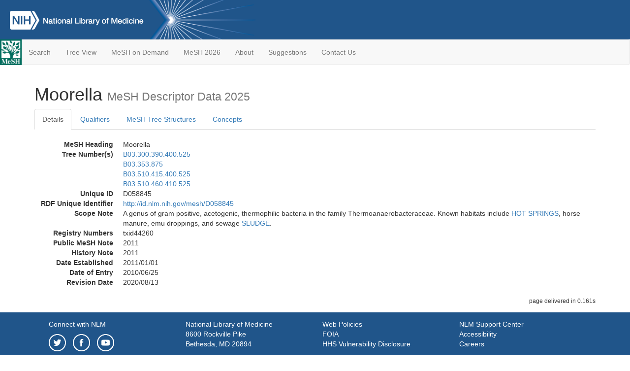

--- FILE ---
content_type: text/html; charset=utf-8
request_url: https://meshb.nlm.nih.gov/record/ui?ui=D058845
body_size: 37488
content:
<!doctype html><html lang="en"><head>

<title>MeSH Browser</title>

<meta http-equiv="X-UA-Compatible" content="IE=Edge" />
<meta http-equiv="Pragma" content="no-cache">
<meta http-equiv="Expires" content="-1">

<link rel="stylesheet" href="/public/css/font-awesome.css">
<link rel="stylesheet" href="/public/css/bootstrap.css">
<link rel="stylesheet" href="/public/css/mongoMesh.css">
<link rel="icon" type="image/jpeg" href="/public/img/meshLogo.jpg">

<base href="/">

<script>
    if (document.domain != "localhost")
        document.domain = "nlm.nih.gov";
    var dcmsLinks = false,
        dcmsParam = dcmsLinks
                    ? function (sep) { return sep + "dcmsLinks=true"; }
                    : function (   ) { return ""                    ; };
</script>

<!-- Google Tag Manager -->
<script>(function(w,d,s,l,i){
        var _fullPath = window.location.href;
        var urlParams = _fullPath.slice(_fullPath.indexOf('?') + 1).split('&');
        var IsOpen = "false";
        if (urlParams != undefined && urlParams != null && urlParams != "") {
            IsOpen = urlParams[0].split("=")[1];
        }

        if (IsOpen == "false" || IsOpen == undefined || IsOpen != "true") {
            w[l]=w[l]||[];w[l].push({'gtm.start':
            new Date().getTime(),event:'gtm.js'});var f=d.getElementsByTagName(s)[0],
            j=d.createElement(s),dl=l!='dataLayer'?'&l='+l:'';j.async=true;j.src=
            'https://www.googletagmanager.com/gtm.js?id='+i+dl;f.parentNode.insertBefore(j,f);
        }
    })(window,document,'script','dataLayer','GTM-5QZ7KJZ');</script>
<!-- End Google Tag Manager -->

<!-- Google Tag Manager (noscript) -->
<noscript><iframe sandbox src="https://www.googletagmanager.com/ns.html?id=GTM-5QZ7KJZ"
                  height="0" width="0" style="display:none;visibility:hidden" title="googletagmanager"></iframe></noscript> 
<!-- End Google Tag Manager (noscript) -->

<script src="/public/js/elemUtil.js"></script>

<script src="/public/js/record.js"  ></script>
<script src="/public/js/treeDom.js" ></script>
</head><body>

<div>



    <header class="NLMheader">
        <a href="https://www.nlm.nih.gov/">
          <img height="80" alt="NLM Logo"
               src="https://www.nlm.nih.gov/images/NLM_White.png">
        </a>
        <!--<img class="starLogo"src="/public/img/NLM_Star.png" alt="NLM Star">-->
    </header>
<nav class="navbar navbar-default">

  <div class="container-fluid">

        <div class="navbar-header">

          <button class="navbar-toggle collapsed" type="button"
                  aria-expanded="false"
                  onclick="toggleCollapse('bs-example-navbar-collapse-1')">
                <span class="sr-only">Toggle navigation</span>
                <span class="icon-bar"></span>
                <span class="icon-bar"></span>
                <span class="icon-bar"></span>
            </button>
            <a class="navbar-brand" href="https://www.nlm.nih.gov/mesh/">
                <img id="meshNavbarLogo" src="/public/img/meshLogo.jpg" alt="MeSH Logo">
            </a>
        </div>

        <div id="bs-example-navbar-collapse-1" class="collapse navbar-collapse"
             aria-expanded="false">
            <ul class="nav navbar-nav">
                
                <li><a href="/" id="mainSearchButton">Search</a></li>
                <li><a href="/treeView">Tree View</a></li>
                <li><a href="/MeSHonDemand">MeSH on Demand</a> </li> <!--Delete the Span Tags after  a few months, once MeSH on Demand is no longer new-->
                <li><a href="https://meshb-prev.nlm.nih.gov/" target="_blank">MeSH 2026</a></li>
                <li><a href="https://www.nlm.nih.gov/mesh/mbinfo.html" target="_blank">About</a></li>
                <li><a href="https://www.nlm.nih.gov/mesh/meshsugg.html" target="_blank">Suggestions</a> </li>
                <li><a href="https://support.nlm.nih.gov/support/create-case/" target="_blank">Contact Us</a></li>
            </ul>

        </div>

  </div>

</nav>

</div>

<div class="container">




<h1>Moorella <small>MeSH Descriptor            Data 2025</small></h1>

<ul class="nav nav-tabs">
    <li id="details" class="active"
        onclick="switchTab([ 'details', 'detailsTabContent' ])">
        <a class="fakeLink">Details</a></li>
    
        <li id="qualifiers"
            onclick="switchTab([ 'qualifiers', 'qualifiersTabContent' ])">
            <a class="fakeLink">Qualifiers</a></li>
        <li id="trees" onclick="switchTab([ 'trees', 'treesTabContent' ])">
            <a class="fakeLink">MeSH Tree Structures</a></li>
    
    <li id="concepts" onclick="switchTab([ 'concepts', 'conceptsTabContent' ])">
        <a class="fakeLink">Concepts</a></li>
</ul>



<div class="tab-content"><br>
<div id="detailsTabContent" class="tab-pane active">

    <dl id="descriptorDetails_Moorella"
        class="dl-horizontal">

        <dt>MeSH Heading      </dt>

        <dd>Moorella</dd>

        
                    <dt>Tree Number(s)</dt>
                    
                        <dd><a id="treeNumber_0" onclick=
                               "switchTab([ 'trees', 'treesTabContent' ])"
                            >B03.300.390.400.525</a></dd>
                    
                        <dd><a id="treeNumber_1" onclick=
                               "switchTab([ 'trees', 'treesTabContent' ])"
                            >B03.353.875</a></dd>
                    
                        <dd><a id="treeNumber_2" onclick=
                               "switchTab([ 'trees', 'treesTabContent' ])"
                            >B03.510.415.400.525</a></dd>
                    
                        <dd><a id="treeNumber_3" onclick=
                               "switchTab([ 'trees', 'treesTabContent' ])"
                            >B03.510.460.410.525</a></dd>
                    

        <dt>Unique ID</dt><dd>D058845</dd>

        <dt>RDF Unique Identifier</dt>
        <dd><a href="https://id.nlm.nih.gov/mesh/D058845.html">
            http://id.nlm.nih.gov/mesh/D058845
        </a></dd>

        
                <span id="scopeNote">
                    <dt>Scope Note</dt><dd>A genus of gram positive, acetogenic, thermophilic bacteria in the family Thermoanaerobacteraceae. Known habitats include <a href="/record/ui?ui=D045482" class="textLink_HOTSPRINGS">HOT SPRINGS</a>, horse manure, emu droppings, and sewage <a href="/record/ui?ui=D012722" class="textLink_SLUDGE">SLUDGE</a>.</dd>
                </span>
            
            <dt>Registry Numbers</dt>
            
                    <dd>txid44260</dd>
                    
            <dt>Public MeSH Note</dt><dd>2011</dd>
        
            <dt>History Note</dt><dd>2011</dd>
        
        


        
                <dt>Date Established</dt>
                <dd>2011/01/01</dd>
            
                <dt>Date of Entry</dt>
                <dd>2010/06/25</dd>
            
                <dt>Revision Date</dt>
                <dd>2020/08/13</dd>
            

    </dl>

</div>

<div id="qualifiersTabContent" class="tab-pane">

    <dl class="dl-horizontal">

        
<br>

        
                <span id="allowableQualifiers"><dt>Allowable Qualifiers</dt><dd>
                <ul class="list-unstyled">
                    
                        <li class="q">
                        <a href="/record/ui?ui=Q000737">
                            chemistry
                            (CH)
                        </a></li>
                    
                        <li class="q">
                        <a href="/record/ui?ui=Q000145">
                            classification
                            (CL)
                        </a></li>
                    
                        <li class="q">
                        <a href="/record/ui?ui=Q000166">
                            cytology
                            (CY)
                        </a></li>
                    
                        <li class="q">
                        <a href="/record/ui?ui=Q000187">
                            drug effects
                            (DE)
                        </a></li>
                    
                        <li class="q">
                        <a href="/record/ui?ui=Q000201">
                            enzymology
                            (EN)
                        </a></li>
                    
                        <li class="q">
                        <a href="/record/ui?ui=Q000235">
                            genetics
                            (GE)
                        </a></li>
                    
                        <li class="q">
                        <a href="/record/ui?ui=Q000254">
                            growth &amp; development
                            (GD)
                        </a></li>
                    
                        <li class="q">
                        <a href="/record/ui?ui=Q000276">
                            immunology
                            (IM)
                        </a></li>
                    
                        <li class="q">
                        <a href="/record/ui?ui=Q000302">
                            isolation &amp; purification
                            (IP)
                        </a></li>
                    
                        <li class="q">
                        <a href="/record/ui?ui=Q000378">
                            metabolism
                            (ME)
                        </a></li>
                    
                        <li class="q">
                        <a href="/record/ui?ui=Q000472">
                            pathogenicity
                            (PY)
                        </a></li>
                    
                        <li class="q">
                        <a href="/record/ui?ui=Q000502">
                            physiology
                            (PH)
                        </a></li>
                    
                        <li class="q">
                        <a href="/record/ui?ui=Q000528">
                            radiation effects
                            (RE)
                        </a></li>
                    
                        <li class="q">
                        <a href="/record/ui?ui=Q000648">
                            ultrastructure
                            (UL)
                        </a></li>
                    
                        <li class="q">
                        <a href="/record/ui?ui=Q000821">
                            virology
                            (VI)
                        </a></li>
                    
                </ul></dd></span>
            

    </dl>

</div><div id="treesTabContent" class="tab-pane">

    <ul class="treeItem">

        <li >
        <a id="tree_0_node_B03"
           
               href="/record/ui?ui=D001419"
           
        ><span>Bacteria [B03]</span>
        </a>
        <ul class="treeItem">

        <li >
        <a id="tree_0_node_B03_300"
           
               href="/record/ui?ui=D004725"
           
        ><span>Endospore-Forming Bacteria [B03.300]</span>
        </a>
        <ul class="treeItem">

        <li >
        <a id="tree_0_node_B03_300_390"
           
               href="/record/ui?ui=D016936"
           
        ><span>Gram-Positive Endospore-Forming Bacteria [B03.300.390]</span>
        </a>
        <ul class="treeItem">

        <li >
        <a id="tree_0_node_B03_300_390_400"
           
               href="/record/ui?ui=D016937"
           
        ><span>Gram-Positive Endospore-Forming Rods [B03.300.390.400]</span>
        </a>
        <ul class="treeItem">

        <li >
        <a id="tree_0_node_B03_300_390_400_158"
           
               href="/record/ui?ui=D001406"
           
        ><span>Bacillaceae [B03.300.390.400.158]</span>
        </a>
        
            <i id="plus_Bacillaceae" onclick="openTree(this)"
               class="fa fa-plus-circle treeCollapseExpand fakeLink"
               >
            </i>
            <i id="minus_Bacillaceae" onclick="closeTree(this)"
               class="fa fa-minus-circle treeCollapseExpand fakeLink"
               style="display: none">
            </i>
        
        </li>
    
        <li >
        <a id="tree_0_node_B03_300_390_400_160"
           
               href="/record/ui?ui=D058675"
           
        ><span>Brevibacillus [B03.300.390.400.160]</span>
        </a>
        
        </li>
    
        <li >
        <a id="tree_0_node_B03_300_390_400_200"
           
               href="/record/ui?ui=D003013"
           
        ><span>Clostridium [B03.300.390.400.200]</span>
        </a>
        
            <i id="plus_Clostridium" onclick="openTree(this)"
               class="fa fa-plus-circle treeCollapseExpand fakeLink"
               >
            </i>
            <i id="minus_Clostridium" onclick="closeTree(this)"
               class="fa fa-minus-circle treeCollapseExpand fakeLink"
               style="display: none">
            </i>
        
        </li>
    
        <li >
        <a id="tree_0_node_B03_300_390_400_500"
           
               href="/record/ui?ui=D008848"
           
        ><span>Micromonosporaceae [B03.300.390.400.500]</span>
        </a>
        
            <i id="plus_Micromonosporaceae" onclick="openTree(this)"
               class="fa fa-plus-circle treeCollapseExpand fakeLink"
               >
            </i>
            <i id="minus_Micromonosporaceae" onclick="closeTree(this)"
               class="fa fa-minus-circle treeCollapseExpand fakeLink"
               style="display: none">
            </i>
        
        </li>
    
        <li >
        <a id="tree_0_node_B03_300_390_400_525"
           
               href="/record/ui?ui=D058845"
           
        ><strong>Moorella [B03.300.390.400.525]</strong>
        </a>
        <ul class="treeItem">

</ul>

        </li>
    
        <li >
        <a id="tree_0_node_B03_300_390_400_645"
           
               href="/record/ui?ui=D056507"
           
        ><span>Paenibacillus [B03.300.390.400.645]</span>
        </a>
        
            <i id="plus_Paenibacillus" onclick="openTree(this)"
               class="fa fa-plus-circle treeCollapseExpand fakeLink"
               >
            </i>
            <i id="minus_Paenibacillus" onclick="closeTree(this)"
               class="fa fa-minus-circle treeCollapseExpand fakeLink"
               style="display: none">
            </i>
        
        </li>
    
        <li >
        <a id="tree_0_node_B03_300_390_400_790"
           
               href="/record/ui?ui=D016930"
           
        ><span>Saccharopolyspora [B03.300.390.400.790]</span>
        </a>
        
        </li>
    
        <li >
        <a id="tree_0_node_B03_300_390_400_800"
           
               href="/record/ui?ui=D040141"
           
        ><span>Staphylococcaceae [B03.300.390.400.800]</span>
        </a>
        
            <i id="plus_Staphylococcaceae" onclick="openTree(this)"
               class="fa fa-plus-circle treeCollapseExpand fakeLink"
               >
            </i>
            <i id="minus_Staphylococcaceae" onclick="closeTree(this)"
               class="fa fa-minus-circle treeCollapseExpand fakeLink"
               style="display: none">
            </i>
        
        </li>
    
        <li >
        <a id="tree_0_node_B03_300_390_400_810"
           
               href="/record/ui?ui=D013306"
           
        ><span>Streptomycetaceae [B03.300.390.400.810]</span>
        </a>
        
            <i id="plus_Streptomycetaceae" onclick="openTree(this)"
               class="fa fa-plus-circle treeCollapseExpand fakeLink"
               >
            </i>
            <i id="minus_Streptomycetaceae" onclick="closeTree(this)"
               class="fa fa-minus-circle treeCollapseExpand fakeLink"
               style="display: none">
            </i>
        
        </li>
    
</ul>

        </li>
    
</ul>

        </li>
    
</ul>

        </li>
    
</ul>

        </li>
    
</ul>
<ul class="treeItem">

        <li >
        <a id="tree_1_node_B03"
           
               href="/record/ui?ui=D001419"
           
        ><span>Bacteria [B03]</span>
        </a>
        <ul class="treeItem">

        <li >
        <a id="tree_1_node_B03_353"
           
               href="/record/ui?ui=D000068536"
           
        ><span>Firmicutes [B03.353]</span>
        </a>
        <ul class="treeItem">

        <li >
        <a id="tree_1_node_B03_353_250"
           
               href="/record/ui?ui=D045850"
           
        ><span>Acidaminococcus [B03.353.250]</span>
        </a>
        
        </li>
    
        <li >
        <a id="tree_1_node_B03_353_500"
           
               href="/record/ui?ui=D056449"
           
        ><span>Bacillales [B03.353.500]</span>
        </a>
        
            <i id="plus_Bacillales" onclick="openTree(this)"
               class="fa fa-plus-circle treeCollapseExpand fakeLink"
               >
            </i>
            <i id="minus_Bacillales" onclick="closeTree(this)"
               class="fa fa-minus-circle treeCollapseExpand fakeLink"
               style="display: none">
            </i>
        
        </li>
    
        <li >
        <a id="tree_1_node_B03_353_563"
           
               href="/record/ui?ui=D000082623"
           
        ><span>Caldicellulosiruptor [B03.353.563]</span>
        </a>
        
        </li>
    
        <li >
        <a id="tree_1_node_B03_353_625"
           
               href="/record/ui?ui=D000068016"
           
        ><span>Clostridiales [B03.353.625]</span>
        </a>
        
            <i id="plus_Clostridiales" onclick="openTree(this)"
               class="fa fa-plus-circle treeCollapseExpand fakeLink"
               >
            </i>
            <i id="minus_Clostridiales" onclick="closeTree(this)"
               class="fa fa-minus-circle treeCollapseExpand fakeLink"
               style="display: none">
            </i>
        
        </li>
    
        <li >
        <a id="tree_1_node_B03_353_688"
           
               href="/record/ui?ui=D004888"
           
        ><span>Erysipelothrix [B03.353.688]</span>
        </a>
        
        </li>
    
        <li >
        <a id="tree_1_node_B03_353_750"
           
               href="/record/ui?ui=D056546"
           
        ><span>Lactobacillales [B03.353.750]</span>
        </a>
        
            <i id="plus_Lactobacillales" onclick="openTree(this)"
               class="fa fa-plus-circle treeCollapseExpand fakeLink"
               >
            </i>
            <i id="minus_Lactobacillales" onclick="closeTree(this)"
               class="fa fa-minus-circle treeCollapseExpand fakeLink"
               style="display: none">
            </i>
        
        </li>
    
        <li >
        <a id="tree_1_node_B03_353_875"
           
               href="/record/ui?ui=D058845"
           
        ><strong>Moorella [B03.353.875]</strong>
        </a>
        <ul class="treeItem">

</ul>

        </li>
    
        <li >
        <a id="tree_1_node_B03_353_937"
           
               href="/record/ui?ui=D046968"
           
        ><span>Thermoanaerobacter [B03.353.937]</span>
        </a>
        
        </li>
    
        <li >
        <a id="tree_1_node_B03_353_968"
           
               href="/record/ui?ui=D046950"
           
        ><span>Thermoanaerobacterium [B03.353.968]</span>
        </a>
        
        </li>
    
        <li >
        <a id="tree_1_node_B03_353_984"
           
               href="/record/ui?ui=D045854"
           
        ><span>Veillonellaceae [B03.353.984]</span>
        </a>
        
        </li>
    
</ul>

        </li>
    
</ul>

        </li>
    
</ul>
<ul class="treeItem">

        <li >
        <a id="tree_2_node_B03"
           
               href="/record/ui?ui=D001419"
           
        ><span>Bacteria [B03]</span>
        </a>
        <ul class="treeItem">

        <li >
        <a id="tree_2_node_B03_510"
           
               href="/record/ui?ui=D006094"
           
        ><span>Gram-Positive Bacteria [B03.510]</span>
        </a>
        <ul class="treeItem">

        <li >
        <a id="tree_2_node_B03_510_415"
           
               href="/record/ui?ui=D016936"
           
        ><span>Gram-Positive Endospore-Forming Bacteria [B03.510.415]</span>
        </a>
        <ul class="treeItem">

        <li >
        <a id="tree_2_node_B03_510_415_400"
           
               href="/record/ui?ui=D016937"
           
        ><span>Gram-Positive Endospore-Forming Rods [B03.510.415.400]</span>
        </a>
        <ul class="treeItem">

        <li >
        <a id="tree_2_node_B03_510_415_400_078"
           
               href="/record/ui?ui=D056450"
           
        ><span>Alicyclobacillus [B03.510.415.400.078]</span>
        </a>
        
        </li>
    
        <li >
        <a id="tree_2_node_B03_510_415_400_158"
           
               href="/record/ui?ui=D001406"
           
        ><span>Bacillaceae [B03.510.415.400.158]</span>
        </a>
        
            <i id="plus_Bacillaceae" onclick="openTree(this)"
               class="fa fa-plus-circle treeCollapseExpand fakeLink"
               >
            </i>
            <i id="minus_Bacillaceae" onclick="closeTree(this)"
               class="fa fa-minus-circle treeCollapseExpand fakeLink"
               style="display: none">
            </i>
        
        </li>
    
        <li >
        <a id="tree_2_node_B03_510_415_400_179"
           
               href="/record/ui?ui=D058675"
           
        ><span>Brevibacillus [B03.510.415.400.179]</span>
        </a>
        
        </li>
    
        <li >
        <a id="tree_2_node_B03_510_415_400_200"
           
               href="/record/ui?ui=D003013"
           
        ><span>Clostridium [B03.510.415.400.200]</span>
        </a>
        
            <i id="plus_Clostridium" onclick="openTree(this)"
               class="fa fa-plus-circle treeCollapseExpand fakeLink"
               >
            </i>
            <i id="minus_Clostridium" onclick="closeTree(this)"
               class="fa fa-minus-circle treeCollapseExpand fakeLink"
               style="display: none">
            </i>
        
        </li>
    
        <li >
        <a id="tree_2_node_B03_510_415_400_230"
           
               href="/record/ui?ui=D045859"
           
        ><span>Desulfotomaculum [B03.510.415.400.230]</span>
        </a>
        
        </li>
    
        <li >
        <a id="tree_2_node_B03_510_415_400_500"
           
               href="/record/ui?ui=D008848"
           
        ><span>Micromonosporaceae [B03.510.415.400.500]</span>
        </a>
        
            <i id="plus_Micromonosporaceae" onclick="openTree(this)"
               class="fa fa-plus-circle treeCollapseExpand fakeLink"
               >
            </i>
            <i id="minus_Micromonosporaceae" onclick="closeTree(this)"
               class="fa fa-minus-circle treeCollapseExpand fakeLink"
               style="display: none">
            </i>
        
        </li>
    
        <li >
        <a id="tree_2_node_B03_510_415_400_525"
           
               href="/record/ui?ui=D058845"
           
        ><strong>Moorella [B03.510.415.400.525]</strong>
        </a>
        <ul class="treeItem">

</ul>

        </li>
    
        <li >
        <a id="tree_2_node_B03_510_415_400_645"
           
               href="/record/ui?ui=D056507"
           
        ><span>Paenibacillus [B03.510.415.400.645]</span>
        </a>
        
            <i id="plus_Paenibacillus" onclick="openTree(this)"
               class="fa fa-plus-circle treeCollapseExpand fakeLink"
               >
            </i>
            <i id="minus_Paenibacillus" onclick="closeTree(this)"
               class="fa fa-minus-circle treeCollapseExpand fakeLink"
               style="display: none">
            </i>
        
        </li>
    
        <li >
        <a id="tree_2_node_B03_510_415_400_790"
           
               href="/record/ui?ui=D016930"
           
        ><span>Saccharopolyspora [B03.510.415.400.790]</span>
        </a>
        
        </li>
    
        <li >
        <a id="tree_2_node_B03_510_415_400_810"
           
               href="/record/ui?ui=D013306"
           
        ><span>Streptomycetaceae [B03.510.415.400.810]</span>
        </a>
        
            <i id="plus_Streptomycetaceae" onclick="openTree(this)"
               class="fa fa-plus-circle treeCollapseExpand fakeLink"
               >
            </i>
            <i id="minus_Streptomycetaceae" onclick="closeTree(this)"
               class="fa fa-minus-circle treeCollapseExpand fakeLink"
               style="display: none">
            </i>
        
        </li>
    
</ul>

        </li>
    
</ul>

        </li>
    
</ul>

        </li>
    
</ul>

        </li>
    
</ul>
<ul class="treeItem">

        <li >
        <a id="tree_3_node_B03"
           
               href="/record/ui?ui=D001419"
           
        ><span>Bacteria [B03]</span>
        </a>
        <ul class="treeItem">

        <li >
        <a id="tree_3_node_B03_510"
           
               href="/record/ui?ui=D006094"
           
        ><span>Gram-Positive Bacteria [B03.510]</span>
        </a>
        <ul class="treeItem">

        <li >
        <a id="tree_3_node_B03_510_460"
           
               href="/record/ui?ui=D016987"
           
        ><span>Gram-Positive Rods [B03.510.460]</span>
        </a>
        <ul class="treeItem">

        <li >
        <a id="tree_3_node_B03_510_460_410"
           
               href="/record/ui?ui=D016937"
           
        ><span>Gram-Positive Endospore-Forming Rods [B03.510.460.410]</span>
        </a>
        <ul class="treeItem">

        <li >
        <a id="tree_3_node_B03_510_460_410_158"
           
               href="/record/ui?ui=D001406"
           
        ><span>Bacillaceae [B03.510.460.410.158]</span>
        </a>
        
            <i id="plus_Bacillaceae" onclick="openTree(this)"
               class="fa fa-plus-circle treeCollapseExpand fakeLink"
               >
            </i>
            <i id="minus_Bacillaceae" onclick="closeTree(this)"
               class="fa fa-minus-circle treeCollapseExpand fakeLink"
               style="display: none">
            </i>
        
        </li>
    
        <li >
        <a id="tree_3_node_B03_510_460_410_165"
           
               href="/record/ui?ui=D058675"
           
        ><span>Brevibacillus [B03.510.460.410.165]</span>
        </a>
        
        </li>
    
        <li >
        <a id="tree_3_node_B03_510_460_410_500"
           
               href="/record/ui?ui=D008848"
           
        ><span>Micromonosporaceae [B03.510.460.410.500]</span>
        </a>
        
            <i id="plus_Micromonosporaceae" onclick="openTree(this)"
               class="fa fa-plus-circle treeCollapseExpand fakeLink"
               >
            </i>
            <i id="minus_Micromonosporaceae" onclick="closeTree(this)"
               class="fa fa-minus-circle treeCollapseExpand fakeLink"
               style="display: none">
            </i>
        
        </li>
    
        <li >
        <a id="tree_3_node_B03_510_460_410_525"
           
               href="/record/ui?ui=D058845"
           
        ><strong>Moorella [B03.510.460.410.525]</strong>
        </a>
        <ul class="treeItem">

</ul>

        </li>
    
        <li >
        <a id="tree_3_node_B03_510_460_410_645"
           
               href="/record/ui?ui=D056507"
           
        ><span>Paenibacillus [B03.510.460.410.645]</span>
        </a>
        
            <i id="plus_Paenibacillus" onclick="openTree(this)"
               class="fa fa-plus-circle treeCollapseExpand fakeLink"
               >
            </i>
            <i id="minus_Paenibacillus" onclick="closeTree(this)"
               class="fa fa-minus-circle treeCollapseExpand fakeLink"
               style="display: none">
            </i>
        
        </li>
    
        <li >
        <a id="tree_3_node_B03_510_460_410_790"
           
               href="/record/ui?ui=D016930"
           
        ><span>Saccharopolyspora [B03.510.460.410.790]</span>
        </a>
        
        </li>
    
        <li >
        <a id="tree_3_node_B03_510_460_410_810"
           
               href="/record/ui?ui=D013306"
           
        ><span>Streptomycetaceae [B03.510.460.410.810]</span>
        </a>
        
            <i id="plus_Streptomycetaceae" onclick="openTree(this)"
               class="fa fa-plus-circle treeCollapseExpand fakeLink"
               >
            </i>
            <i id="minus_Streptomycetaceae" onclick="closeTree(this)"
               class="fa fa-minus-circle treeCollapseExpand fakeLink"
               style="display: none">
            </i>
        
        </li>
    
</ul>

        </li>
    
</ul>

        </li>
    
</ul>

        </li>
    
</ul>

        </li>
    
</ul>


</div>

<div id="conceptsTabContent" class="tab-pane">

    <button id="ExpandAll" class="btn btn-default btn-sm pull-right"
            onclick="toggleConcepts()">
        <span id="expandConcepts"                        >  Expand All</span>
        <span id="collapseConcepts" style="display: none">Collapse All</span>
    </button>

    

        <div>
        <span id="Nightwatch_cp_0_0"
              onclick="toggleCollapse('cp_0_0', 'Nightwatch_cp_0_0')">
        <a class="fakeLink"><b>
            Moorella
            <i>Preferred</i>
        </b></a></span>

        <div id="cp_0_0" class="collapse" style="display: none"
             aria-expanded="false">
        <dl class="dl-horizontal">

            <dt>Concept UI</dt><dd>M0544930</dd>

            
                <dt>Registry Numbers</dt>
                <dd>txid44260</dd>
            
                <dt>Scope Note</dt><dd>A genus of gram positive, acetogenic, thermophilic bacteria in the family Thermoanaerobacteraceae. Known habitats include <a href="/record/ui?ui=D045482" class="textLink_HOTSPRINGS">HOT SPRINGS</a>, horse manure, emu droppings, and sewage <a href="/record/ui?ui=D012722" class="textLink_SLUDGE">SLUDGE</a>.</dd>
            

            <dt>Terms</dt>

            

                <dd>
                <span id="Nightwatch_termName_0_0"
                      onclick="toggleCollapse('termName_0_0',
                                              'Nightwatch_termName_0_0')">
                    <a class="fakeLink"><b>Moorella</b></a></span>

                
                    <i>Preferred Term</i>
                

                <div id="termName_0_0" class="collapse"
                     style="display: none" aria-expanded="false">

                    <b class="conceptsTabTermHeading">Term UI</b>
                    T768175<br>

                    
                        <b class="conceptsTabTermHeading">Date</b>03/29/2010<br>
                    

                    <b class="conceptsTabTermHeading">LexicalTag</b>
                    NON<br>

                    
                        <b class="conceptsTabTermHeading">ThesaurusID</b>
                        NLM (2011)<br>
                    

                    <br>

                </div>

            </dd>

        </dl></div>

    </div>

</div></div>

<small class="pull-right">
    page delivered in 0.161s
</small>

</div>

<footer class="footer">
    <div class="container-fluid"><div class="container">
        <div class="row">
            <div class="col-md-3 col-sm-6">
                <p><a href="https://www.nlm.nih.gov/socialmedia/index.html">
                    Connect with NLM
                </a></p>
                <ul class="list-inline">
                    <li>
                    <a title="External link: please review our privacy policy."
                       href="https://twitter.com/NLM_NIH">
                        <img src="https://www.nlm.nih.gov/images/Twitter_W.svg"
                             alt="Twitter">
                    </a></li>
                    <li>
                    <a title="External link: please review our privacy policy."
                       href="https://www.facebook.com/nationallibraryofmedicine"
                    ><img src="https://www.nlm.nih.gov/images/Facebook_W.svg"
                          alt="Facebook">
                    </a></li>
                    <li>
                    <a title="External link: please review our privacy policy."
                       href="https://www.youtube.com/user/NLMNIH">
                        <img src="https://www.nlm.nih.gov/images/YouTube_W.svg"
                             alt="You Tube">
                    </a></li>
                </ul>
            </div>
            <div class="col-md-3 col-sm-6">
                <p>National Library of Medicine<br>
                    <a href="https://www.google.com/maps/place/8600+Rockville+Pike,+Bethesda,+MD+20894/@38.9959508,-77.101021,17z/data=!3m1!4b1!4m5!3m4!1s0x89b7c95e25765ddb:0x19156f88b27635b8!8m2!3d38.9959508!4d-77.0988323">
                        8600 Rockville Pike<br>
                        Bethesda, MD 20894
                    </a>
                </p>
            </div>
            <div class="col-md-3 col-sm-6">
                <p><a href="https://www.nlm.nih.gov/web_policies.html">
                    Web Policies
                </a><br>
                <a href="https://www.nih.gov/institutes-nih/nih-office-director/office-communications-public-liaison/freedom-information-act-office">
                    FOIA
                </a><br>
                <a href="https://www.hhs.gov/vulnerability-disclosure-policy/index.html">
                    HHS Vulnerability Disclosure
                </a></p>
            </div>
            <div class="col-md-3 col-sm-6">
                <p><a href=
                      "https://support.nlm.nih.gov?from=https://www.nlm.nih.gov/">
                    NLM Support Center
                </a><br>
                <a href="https://www.nlm.nih.gov/accessibility.html">
                    Accessibility
                </a><br>
                <a href="https://www.nlm.nih.gov/careers/careers.html">
                    Careers
                </a></p>
            </div>
        </div>
        <div class="row">
            <div class="col-lg-12">
              <p class="text-center"> <a href="https://www.nlm.nih.gov/">NLM</a> | <a href="https://www.nih.gov/">NIH</a> | <a href="https://www.hhs.gov/">HHS</a> | <a href="https://www.usa.gov/">USA.gov</a></p>
            </div>
        </div>
    </div></div>
<!--BEGIN QUALTRICS WEBSITE FEEDBACK SNIPPET-->
<script type='text/javascript'>
(function(){var g=function(e,h,f,g){
this.get=function(a){for(var a=a+"=",c=document.cookie.split(";"),b=0,e=c.length;b<e;b++){for(var d=c[b];" "==d.charAt(0);)d=d.substring(1,d.length);if(0==d.indexOf(a))return d.substring(a.length,d.length)}return null};
this.set=function(a,c){var b="",b=new Date;b.setTime(b.getTime()+6048E5);b="; expires="+b.toGMTString();document.cookie=a+"="+c+b+"; path=/; "};
this.check=function(){var a=this.get(f);if(a)a=a.split(":");else if(100!=e)"v"==h&&(e=Math.random()>=e/100?0:100),a=[h,e,0],this.set(f,a.join(":"));else return!0;var c=a[1];if(100==c)return!0;switch(a[0]){case "v":return!1;case "r":return c=a[2]%Math.floor(100/c),a[2]++,this.set(f,a.join(":")),!c}return!0};
this.go=function(){if(this.check()){var a=document.createElement("script");a.type="text/javascript";a.src=g;document.body&&document.body.appendChild(a)}};
this.start=function(){var t=this;"complete"!==document.readyState?window.addEventListener?window.addEventListener("load",function(){t.go()},!1):window.attachEvent&&window.attachEvent("onload",function(){t.go()}):t.go()};};
try{(new g(100,"r","QSI_S_ZN_cwOHfLkxRr4n4W2","https://zncwohflkxrr4n4w2-nlmenterprise.siteintercept.qualtrics.com/SIE/?Q_ZID=ZN_cwOHfLkxRr4n4W2")).start()}catch(i){}})();
</script><div id='ZN_cwOHfLkxRr4n4W2'><!--DO NOT REMOVE-CONTENTS PLACED HERE--></div>
<!--END WEBSITE FEEDBACK SNIPPET-->
</footer>

</body></html>

